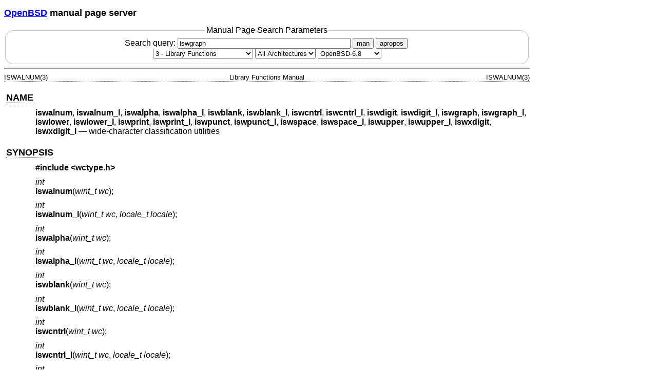

--- FILE ---
content_type: text/html; charset=utf-8
request_url: https://man.openbsd.org/OpenBSD-6.8/iswgraph.3
body_size: 15066
content:
<!DOCTYPE html>
<html>
<head>
  <meta charset="UTF-8"/>
  <meta name="viewport" content="width=device-width, initial-scale=1.0">
  <link rel="stylesheet" href="/mandoc.css" type="text/css" media="all">
  <title>iswalnum(3) - OpenBSD manual pages</title>
</head>
<body>
<header>
<section>
<h1><a href="https://www.openbsd.org/">OpenBSD</a> manual page server</h1>
</section>
<form role="search" action="/" method="get" autocomplete="off" autocapitalize="none">
  <fieldset>
    <legend>Manual Page Search Parameters</legend>
    <label>Search query:
      <input type="search" name="query" value="iswgraph" size="40">
    </label>
    <button type="submit" name="apropos" value="0">man</button>
    <button type="submit" name="apropos" value="1">apropos</button>
    <br/>
    <select name="sec" aria-label="Manual section">
      <option value="0">All Sections</option>
      <option value="1">1 - General Commands</option>
      <option value="2">2 - System Calls</option>
      <option value="3" selected="selected">3 - Library Functions</option>
      <option value="3p">3p - Perl Library</option>
      <option value="4">4 - Device Drivers</option>
      <option value="5">5 - File Formats</option>
      <option value="6">6 - Games</option>
      <option value="7">7 - Miscellaneous Information</option>
      <option value="8">8 - System Manager's Manual</option>
      <option value="9">9 - Kernel Developer's Manual</option>
    </select>
    <select name="arch" aria-label="CPU architecture">
      <option value="default" selected="selected">All Architectures</option>
      <option>amd64</option>
      <option>alpha</option>
      <option>armv7</option>
      <option>arm64</option>
      <option>hppa</option>
      <option>i386</option>
      <option>landisk</option>
      <option>loongson</option>
      <option>luna88k</option>
      <option>macppc</option>
      <option>mips64</option>
      <option>octeon</option>
      <option>powerpc64</option>
      <option>riscv64</option>
      <option>sparc64</option>
      <option>amiga</option>
      <option>arc</option>
      <option>armish</option>
      <option>arm32</option>
      <option>atari</option>
      <option>aviion</option>
      <option>beagle</option>
      <option>cats</option>
      <option>hppa64</option>
      <option>hp300</option>
      <option>ia64</option>
      <option>mac68k</option>
      <option>mvme68k</option>
      <option>mvme88k</option>
      <option>mvmeppc</option>
      <option>palm</option>
      <option>pc532</option>
      <option>pegasos</option>
      <option>pmax</option>
      <option>powerpc</option>
      <option>sgi</option>
      <option>socppc</option>
      <option>solbourne</option>
      <option>sparc</option>
      <option>sun3</option>
      <option>vax</option>
      <option>wgrisc</option>
      <option>x68k</option>
      <option>zaurus</option>
    </select>
    <select name="manpath" aria-label="Manual path">
      <option>OpenBSD-current</option>
      <option>OpenBSD-7.8</option>
      <option>OpenBSD-7.7</option>
      <option>OpenBSD-7.6</option>
      <option>OpenBSD-7.5</option>
      <option>OpenBSD-7.4</option>
      <option>OpenBSD-7.3</option>
      <option>OpenBSD-7.2</option>
      <option>OpenBSD-7.1</option>
      <option>OpenBSD-7.0</option>
      <option>OpenBSD-6.9</option>
      <option selected="selected">OpenBSD-6.8</option>
      <option>OpenBSD-6.7</option>
      <option>OpenBSD-6.6</option>
      <option>OpenBSD-6.5</option>
      <option>OpenBSD-6.4</option>
      <option>OpenBSD-6.3</option>
      <option>OpenBSD-6.2</option>
      <option>OpenBSD-6.1</option>
      <option>OpenBSD-6.0</option>
      <option>OpenBSD-5.9</option>
      <option>OpenBSD-5.8</option>
      <option>OpenBSD-5.7</option>
      <option>OpenBSD-5.6</option>
      <option>OpenBSD-5.5</option>
      <option>OpenBSD-5.4</option>
      <option>OpenBSD-5.3</option>
      <option>OpenBSD-5.2</option>
      <option>OpenBSD-5.1</option>
      <option>OpenBSD-5.0</option>
      <option>OpenBSD-4.9</option>
      <option>OpenBSD-4.8</option>
      <option>OpenBSD-4.7</option>
      <option>OpenBSD-4.6</option>
      <option>OpenBSD-4.5</option>
      <option>OpenBSD-4.4</option>
      <option>OpenBSD-4.3</option>
      <option>OpenBSD-4.2</option>
      <option>OpenBSD-4.1</option>
      <option>OpenBSD-4.0</option>
      <option>OpenBSD-3.9</option>
      <option>OpenBSD-3.8</option>
      <option>OpenBSD-3.7</option>
      <option>OpenBSD-3.6</option>
      <option>OpenBSD-3.5</option>
      <option>OpenBSD-3.4</option>
      <option>OpenBSD-3.3</option>
      <option>OpenBSD-3.2</option>
      <option>OpenBSD-3.1</option>
      <option>OpenBSD-3.0</option>
      <option>OpenBSD-2.9</option>
      <option>OpenBSD-2.8</option>
      <option>OpenBSD-2.7</option>
      <option>OpenBSD-2.6</option>
      <option>OpenBSD-2.5</option>
      <option>OpenBSD-2.4</option>
      <option>OpenBSD-2.3</option>
      <option>OpenBSD-2.2</option>
    </select>
  </fieldset>
</form>
</header>
<hr>
<div class="head" role="doc-pageheader" aria-label="Manual header
  line"><span class="head-ltitle">ISWALNUM(3)</span>
  <span class="head-vol">Library Functions Manual</span>
  <span class="head-rtitle">ISWALNUM(3)</span></div>
<main class="manual-text">
<section class="Sh">
<h2 class="Sh" id="NAME"><a class="permalink" href="#NAME">NAME</a></h2>
<p class="Pp"><code class="Nm">iswalnum</code>,
    <code class="Nm">iswalnum_l</code>, <code class="Nm">iswalpha</code>,
    <code class="Nm">iswalpha_l</code>, <code class="Nm">iswblank</code>,
    <code class="Nm">iswblank_l</code>, <code class="Nm">iswcntrl</code>,
    <code class="Nm">iswcntrl_l</code>, <code class="Nm">iswdigit</code>,
    <code class="Nm">iswdigit_l</code>, <code class="Nm">iswgraph</code>,
    <code class="Nm">iswgraph_l</code>, <code class="Nm">iswlower</code>,
    <code class="Nm">iswlower_l</code>, <code class="Nm">iswprint</code>,
    <code class="Nm">iswprint_l</code>, <code class="Nm">iswpunct</code>,
    <code class="Nm">iswpunct_l</code>, <code class="Nm">iswspace</code>,
    <code class="Nm">iswspace_l</code>, <code class="Nm">iswupper</code>,
    <code class="Nm">iswupper_l</code>, <code class="Nm">iswxdigit</code>,
    <code class="Nm">iswxdigit_l</code> &#x2014;
    <span class="Nd" role="doc-subtitle">wide-character classification
    utilities</span></p>
</section>
<section class="Sh">
<h2 class="Sh" id="SYNOPSIS"><a class="permalink" href="#SYNOPSIS">SYNOPSIS</a></h2>
<p class="Pp"><code class="In">#include
    &lt;<a class="In">wctype.h</a>&gt;</code></p>
<p class="Pp"><var class="Ft">int</var>
  <br/>
  <code class="Fn">iswalnum</code>(<var class="Fa" style="white-space: nowrap;">wint_t
    wc</var>);</p>
<p class="Pp"><var class="Ft">int</var>
  <br/>
  <code class="Fn">iswalnum_l</code>(<var class="Fa" style="white-space: nowrap;">wint_t
    wc</var>, <var class="Fa" style="white-space: nowrap;">locale_t
    locale</var>);</p>
<p class="Pp"><var class="Ft">int</var>
  <br/>
  <code class="Fn">iswalpha</code>(<var class="Fa" style="white-space: nowrap;">wint_t
    wc</var>);</p>
<p class="Pp"><var class="Ft">int</var>
  <br/>
  <code class="Fn">iswalpha_l</code>(<var class="Fa" style="white-space: nowrap;">wint_t
    wc</var>, <var class="Fa" style="white-space: nowrap;">locale_t
    locale</var>);</p>
<p class="Pp"><var class="Ft">int</var>
  <br/>
  <code class="Fn">iswblank</code>(<var class="Fa" style="white-space: nowrap;">wint_t
    wc</var>);</p>
<p class="Pp"><var class="Ft">int</var>
  <br/>
  <code class="Fn">iswblank_l</code>(<var class="Fa" style="white-space: nowrap;">wint_t
    wc</var>, <var class="Fa" style="white-space: nowrap;">locale_t
    locale</var>);</p>
<p class="Pp"><var class="Ft">int</var>
  <br/>
  <code class="Fn">iswcntrl</code>(<var class="Fa" style="white-space: nowrap;">wint_t
    wc</var>);</p>
<p class="Pp"><var class="Ft">int</var>
  <br/>
  <code class="Fn">iswcntrl_l</code>(<var class="Fa" style="white-space: nowrap;">wint_t
    wc</var>, <var class="Fa" style="white-space: nowrap;">locale_t
    locale</var>);</p>
<p class="Pp"><var class="Ft">int</var>
  <br/>
  <code class="Fn">iswdigit</code>(<var class="Fa" style="white-space: nowrap;">wint_t
    wc</var>);</p>
<p class="Pp"><var class="Ft">int</var>
  <br/>
  <code class="Fn">iswdigit_l</code>(<var class="Fa" style="white-space: nowrap;">wint_t
    wc</var>, <var class="Fa" style="white-space: nowrap;">locale_t
    locale</var>);</p>
<p class="Pp"><var class="Ft">int</var>
  <br/>
  <code class="Fn">iswgraph</code>(<var class="Fa" style="white-space: nowrap;">wint_t
    wc</var>);</p>
<p class="Pp"><var class="Ft">int</var>
  <br/>
  <code class="Fn">iswgraph_l</code>(<var class="Fa" style="white-space: nowrap;">wint_t
    wc</var>, <var class="Fa" style="white-space: nowrap;">locale_t
    locale</var>);</p>
<p class="Pp"><var class="Ft">int</var>
  <br/>
  <code class="Fn">iswlower</code>(<var class="Fa" style="white-space: nowrap;">wint_t
    wc</var>);</p>
<p class="Pp"><var class="Ft">int</var>
  <br/>
  <code class="Fn">iswlower_l</code>(<var class="Fa" style="white-space: nowrap;">wint_t
    wc</var>, <var class="Fa" style="white-space: nowrap;">locale_t
    locale</var>);</p>
<p class="Pp"><var class="Ft">int</var>
  <br/>
  <code class="Fn">iswprint</code>(<var class="Fa" style="white-space: nowrap;">wint_t
    wc</var>);</p>
<p class="Pp"><var class="Ft">int</var>
  <br/>
  <code class="Fn">iswprint_l</code>(<var class="Fa" style="white-space: nowrap;">wint_t
    wc</var>, <var class="Fa" style="white-space: nowrap;">locale_t
    locale</var>);</p>
<p class="Pp"><var class="Ft">int</var>
  <br/>
  <code class="Fn">iswpunct</code>(<var class="Fa" style="white-space: nowrap;">wint_t
    wc</var>);</p>
<p class="Pp"><var class="Ft">int</var>
  <br/>
  <code class="Fn">iswpunct_l</code>(<var class="Fa" style="white-space: nowrap;">wint_t
    wc</var>, <var class="Fa" style="white-space: nowrap;">locale_t
    locale</var>);</p>
<p class="Pp"><var class="Ft">int</var>
  <br/>
  <code class="Fn">iswspace</code>(<var class="Fa" style="white-space: nowrap;">wint_t
    wc</var>);</p>
<p class="Pp"><var class="Ft">int</var>
  <br/>
  <code class="Fn">iswspace_l</code>(<var class="Fa" style="white-space: nowrap;">wint_t
    wc</var>, <var class="Fa" style="white-space: nowrap;">locale_t
    locale</var>);</p>
<p class="Pp"><var class="Ft">int</var>
  <br/>
  <code class="Fn">iswupper</code>(<var class="Fa" style="white-space: nowrap;">wint_t
    wc</var>);</p>
<p class="Pp"><var class="Ft">int</var>
  <br/>
  <code class="Fn">iswupper_l</code>(<var class="Fa" style="white-space: nowrap;">wint_t
    wc</var>, <var class="Fa" style="white-space: nowrap;">locale_t
    locale</var>);</p>
<p class="Pp"><var class="Ft">int</var>
  <br/>
  <code class="Fn">iswxdigit</code>(<var class="Fa" style="white-space: nowrap;">wint_t
    wc</var>);</p>
<p class="Pp"><var class="Ft">int</var>
  <br/>
  <code class="Fn">iswxdigit_l</code>(<var class="Fa" style="white-space: nowrap;">wint_t
    wc</var>, <var class="Fa" style="white-space: nowrap;">locale_t
    locale</var>);</p>
</section>
<section class="Sh">
<h2 class="Sh" id="DESCRIPTION"><a class="permalink" href="#DESCRIPTION">DESCRIPTION</a></h2>
<p class="Pp">The functions are character classification utility functions, for
    use with wide characters (<var class="Fa">wchar_t</var> or
    <var class="Fa">wint_t</var>). See the description of singlebyte
    classification functions, like
    <a class="Xr" href="/OpenBSD-6.8/isalnum.3" aria-label="isalnum, section
    3">isalnum(3)</a>, for details.</p>
<p class="Pp">The two-argument variants use the specified
    <var class="Fa">locale</var>, while the others use the thread-specific
    locale set with
    <a class="Xr" href="/OpenBSD-6.8/uselocale.3" aria-label="uselocale, section
    3">uselocale(3)</a>, falling back to the global locale set with
    <a class="Xr" href="/OpenBSD-6.8/setlocale.3" aria-label="setlocale, section
    3">setlocale(3)</a>.</p>
</section>
<section class="Sh">
<h2 class="Sh" id="RETURN_VALUES"><a class="permalink" href="#RETURN_VALUES">RETURN
  VALUES</a></h2>
<p class="Pp">The functions return zero if the character tests false and return
    non-zero if the character tests true.</p>
</section>
<section class="Sh">
<h2 class="Sh" id="SEE_ALSO"><a class="permalink" href="#SEE_ALSO">SEE
  ALSO</a></h2>
<p class="Pp"><a class="Xr" href="/OpenBSD-6.8/isalnum.3" aria-label="isalnum,
    section 3">isalnum(3)</a>,
    <a class="Xr" href="/OpenBSD-6.8/isalpha.3" aria-label="isalpha, section
    3">isalpha(3)</a>,
    <a class="Xr" href="/OpenBSD-6.8/isblank.3" aria-label="isblank, section
    3">isblank(3)</a>,
    <a class="Xr" href="/OpenBSD-6.8/iscntrl.3" aria-label="iscntrl, section
    3">iscntrl(3)</a>,
    <a class="Xr" href="/OpenBSD-6.8/isdigit.3" aria-label="isdigit, section
    3">isdigit(3)</a>,
    <a class="Xr" href="/OpenBSD-6.8/isgraph.3" aria-label="isgraph, section
    3">isgraph(3)</a>,
    <a class="Xr" href="/OpenBSD-6.8/islower.3" aria-label="islower, section
    3">islower(3)</a>,
    <a class="Xr" href="/OpenBSD-6.8/isprint.3" aria-label="isprint, section
    3">isprint(3)</a>,
    <a class="Xr" href="/OpenBSD-6.8/ispunct.3" aria-label="ispunct, section
    3">ispunct(3)</a>,
    <a class="Xr" href="/OpenBSD-6.8/isspace.3" aria-label="isspace, section
    3">isspace(3)</a>,
    <a class="Xr" href="/OpenBSD-6.8/isupper.3" aria-label="isupper, section
    3">isupper(3)</a>,
    <a class="Xr" href="/OpenBSD-6.8/iswctype.3" aria-label="iswctype, section
    3">iswctype(3)</a>,
    <a class="Xr" href="/OpenBSD-6.8/isxdigit.3" aria-label="isxdigit, section
    3">isxdigit(3)</a>,
    <a class="Xr" href="/OpenBSD-6.8/newlocale.3" aria-label="newlocale, section
    3">newlocale(3)</a>,
    <a class="Xr" href="/OpenBSD-6.8/setlocale.3" aria-label="setlocale, section
    3">setlocale(3)</a>,
    <a class="Xr" href="/OpenBSD-6.8/towlower.3" aria-label="towlower, section
    3">towlower(3)</a></p>
</section>
<section class="Sh">
<h2 class="Sh" id="STANDARDS"><a class="permalink" href="#STANDARDS">STANDARDS</a></h2>
<p class="Pp">The one-argument functions conform to <span class="St">ISO/IEC
    9899:1999 (&#x201C;ISO&#x00A0;C99&#x201D;)</span>, the two-argument
    functions to <span class="St">IEEE Std 1003.1-2008
    (&#x201C;POSIX.1&#x201D;)</span>.</p>
</section>
<section class="Sh">
<h2 class="Sh" id="CAVEATS"><a class="permalink" href="#CAVEATS">CAVEATS</a></h2>
<p class="Pp">The argument <var class="Fa">wc</var> must be
    <code class="Dv">WEOF</code> or a valid <var class="Fa">wchar_t</var> value
    with the current locale; otherwise, the result is undefined.</p>
</section>
</main>
<div class="foot" role="doc-pagefooter" aria-label="Manual footer
  line"><span class="foot-left"></span><span class="foot-date">September 5,
  2017</span> <span class="foot-os">OpenBSD-6.8</span></div>
</body>
</html>
